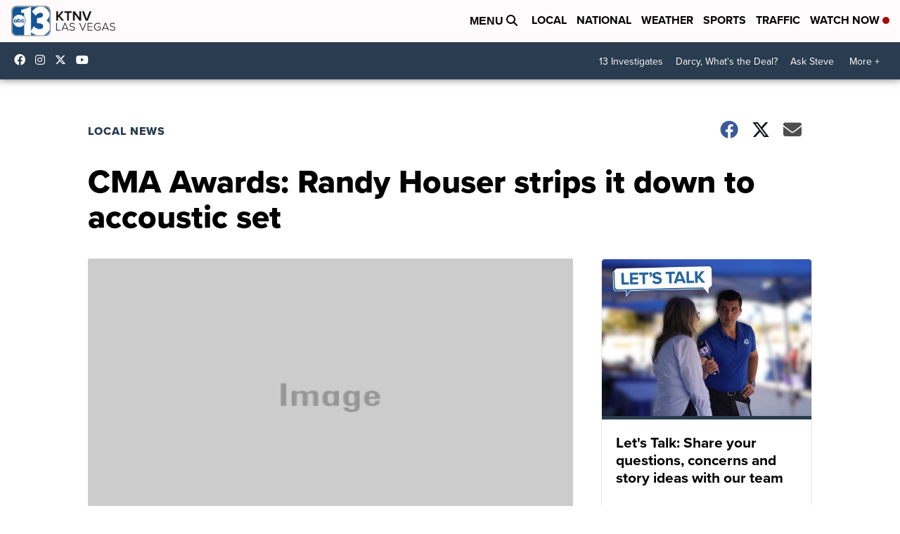

--- FILE ---
content_type: application/javascript; charset=utf-8
request_url: https://fundingchoicesmessages.google.com/f/AGSKWxUd6VHjLNY9kSsdFR-vwOHexhCnlh7U8mQtTna5Tbq7El8APpn7YD18-DH2150kBYNbpj1N7J3R0Dso0UU-ZhM0hszYMyYyJg3hXDuYHr7c8-N5o6VUfagvXcdlA7JLpPY9sGt_wx7WFO_xmZLM4bgikQXZtFkTfIi6gZmqN7e-O-zrpqwjd68oic_g/_.col-md-4:-abp-contains(Usenet.nl)_120x240_/300by250ad./Ad/Oas?/adinjector.
body_size: -1291
content:
window['9cc9b44f-8699-4eb2-9db5-4f0af37eee87'] = true;